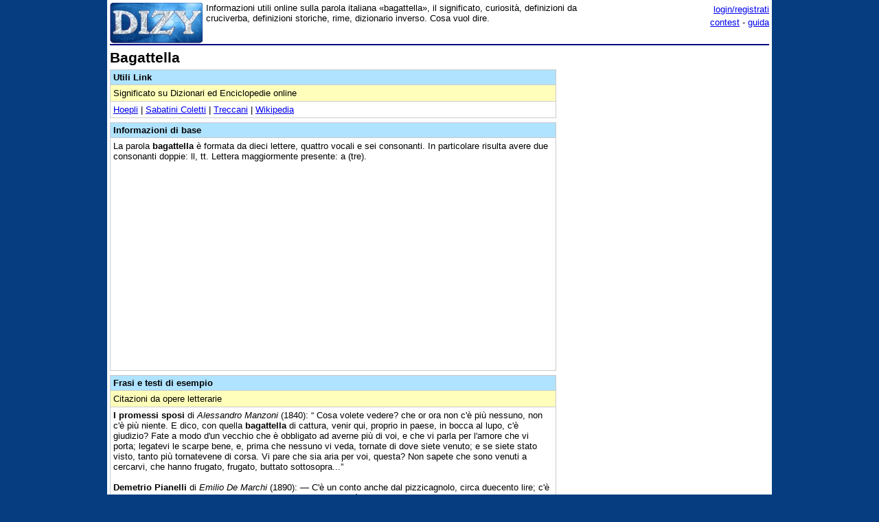

--- FILE ---
content_type: text/html;charset=utf-8
request_url: https://www.dizy.com/it/voce/bagattella
body_size: 7528
content:

<!DOCTYPE html PUBLIC "-//W3C//DTD XHTML 1.0 Transitional//EN" "http://www.w3.org/TR/xhtml1/DTD/xhtml1-transitional.dtd"> 
<html xmlns="http://www.w3.org/1999/xhtml" dir="ltr" lang="it-IT"> 
<head>
<meta http-equiv="Content-Type" content="text/html; charset=UTF-8">
<title>Bagattella: dizionario, significato e curiosità</title>
<meta name="description" content="Informazioni utili online sulla parola italiana «bagattella», il significato, curiosità, definizioni da cruciverba, definizioni storiche, rime, dizionario inverso. Cosa vuol dire.">
<link rel="canonical" href="https://www.dizy.com/it/voce/bagattella">
<link href="/base.css" rel="stylesheet" type="text/css">
  <meta property="og:type" content="article" /> 
  <meta property="og:title" content="Bagattella: dizionario, significato e curiosità" /> 
  <meta property="og:image" content="https://www.dizy.com/images/logo.jpg" /> 
  <meta property="og:description" content="Informazioni utili online sulla parola italiana «bagattella», il significato, curiosità, definizioni da cruciverba, definizioni storiche, rime, dizionario inverso. Cosa vuol dire." />

<script async src="https://securepubads.g.doubleclick.net/tag/js/gpt.js"></script>
<script>
  window.googletag = window.googletag || {cmd: []};
  googletag.cmd.push(function() {
    googletag.defineSlot('/1009190/Dizy_Gen_Top_300x250', [300, 250], 'div-gpt-ad-1647338464832-0').addService(googletag.pubads());
    googletag.defineSlot('/1009190/Dizy_Gen_Low2_300x250', [300, 250], 'div-gpt-ad-1647339061799-0').addService(googletag.pubads());
    googletag.pubads().enableSingleRequest();
    googletag.enableServices();
  });
</script>

<script async src="https://pagead2.googlesyndication.com/pagead/js/adsbygoogle.js?client=ca-pub-3141139295937589"
     crossorigin="anonymous"></script>

<meta name="viewport" content="width=device-width, initial-scale=1.0">
<!-- Takerate-->
<style>#rtbuzz_footerad,#rtbuzz_sticky{font-size:0;line-height:0}@media only screen and (max-width:970px){#rtbuzz_topmobile{min-height:300px}}@media only screen and (min-width:971px){#rtbuzz_insidepost{min-height:300px}}</style>

<script async type="text/javascript" src="//clickiocmp.com/t/consent_234656.js"></script>

<script>!function(){var M=document.createElement("div");M.className="azerion_privacy_privacy",M.style.position="fixed",M.style.padding="0",M.style.zIndex="9999",M.style.background="#f7f7f7",M.style.bottom="70px",M.style.left="0",M.style.boxSizing="border-box",M.style.fontFamily="Helvetica Neue,arial,sans-serif",M.style.fontWeight="400",M.style.fontSize="14px",M.style.lineHeight="14px",M.style["border-top-left-radius"]="3px",M.style["border-top-right-radius"]="3px",M.style["border-bottom-right-radius"]="3px",M.style["-webkit-border-top-left-radius"]="3px",M.style["-webkit-border-top-right-radius"]="3px",M.style["-webkit-border-bottom-right-radius"]="3px",M.style["-moz-border-radius-topleft"]="3px",M.style["-moz-border-radius-topright"]="3px",M.style["-moz-border-radius-bottomright"]="3px",M.style["writing-mode"]="tb-rl";var t=document.createElement("a");t.className="azerion_privacy_privacybutton",t.href="javascript:void(0)",t.onclick=function(){return void 0!==window.__lxG__consent__&&null!==window.__lxG__consent__.getState()&&window.__lxG__consent__.showConsent(),!1},t.style.padding="5px",t.style.display="block",t.style.textDecoration="none",t.style.color="#888",t.style.cursor="pointer",t.style.boxSizing="border-box",t.style.backgroundColor="transparent",M.appendChild(t);var w=document.createElement("img");w.className="azerion_privacy_privacyimg",w.src="[data-uri]",w.style.width="14px",w.style.height="14px",w.style.borderStyle="none",w.style.boxSizing="border-box",t.appendChild(w),t.innerHTML+="Privacy";var D=0;window.onscroll=function(){0==D&&(D++,document.body.appendChild(M))}}();</script>
<script src="https://adv.rtbuzz.net/w123717.js" async></script>
<script>window.RTBuzz=window.RTBuzz||{},window.RTBuzz.cmd=window.RTBuzz.cmd||[];</script>
<!-- /Takerate-->
</head>
<body>
<!-- Takerate sticky-->
<div id="rtbuzz_sticky"></div><script> window.RTBuzz.cmd.push("sticky");</script>
<!-- /Takerate -->
<!-- Global site tag (gtag.js) - Google Analytics -->
<script async src="https://www.googletagmanager.com/gtag/js?id=G-FZPXWHFY0E"></script>
<script>
  window.dataLayer = window.dataLayer || [];
  function gtag(){dataLayer.push(arguments);}
  gtag('js', new Date());

  gtag('config', 'G-FZPXWHFY0E');
  gtag('config', 'UA-19018137-8');
</script>

<div id="fb-root"></div>
<script>(function(d, s, id) {
  var js, fjs = d.getElementsByTagName(s)[0];
  if (d.getElementById(id)) return;
  js = d.createElement(s); js.id = id;
  js.src = "//connect.facebook.net/it_IT/sdk.js#xfbml=1&version=v2.8&appId=153271564764763";
  fjs.parentNode.insertBefore(js, fjs);
}(document, 'script', 'facebook-jssdk'));</script>
<div id="container">
<span style="float:left;width:135px;padding-right:5px;">
	<a href="/"><img border="0" src="/images/logomini.jpg" width=135px height=59px alt="Dizy - dizionario"></a>
</span>
<span style="float:right;width:234px;">
    <p style="text-align:right;margin:0;line-height:150%;"><a href="/login?backlink=%2Fit%2Fvoce%2Fbagattella">login/registrati</a><br><a href="/it/foto/">contest</a> - <a href="/it/guida">guida</a></p>
</span>
<span style="overflow:hidden;">
	<div>Informazioni utili online sulla parola italiana «bagattella», il significato, curiosità, definizioni da cruciverba, definizioni storiche, rime, dizionario inverso. Cosa vuol dire.</div>
</span>
<br style="clear:both;line-height:0.1;">
  
<hr color="#000080" style="margin-top:1px">

<span style="float:left;max-width:650px;">
 <div><h1>Bagattella</h1><table width="100%" cellpadding=4 cellspacing=0 class=sezione border=1 ><tr><td class=sezionetitolo><h2>Utili Link</h2></td></tr><tr><td class=sezionesub>Significato su Dizionari ed Enciclopedie online</td></tr><tr><td valign=top><a href="https://dizionari.repubblica.it/Italiano/B/bagattella.html" target=_blank>Hoepli</a> | <a href="https://dizionari.corriere.it/dizionario_italiano/B/bagattella.shtml" target=_blank>Sabatini Coletti</a> | <a href="http://www.treccani.it/vocabolario/bagattella/" target=_blank>Treccani</a> | <a href="https://it.wikipedia.org/wiki/bagattella" target=_blank>Wikipedia</a></td></tr></table><table width="100%" cellpadding=4 cellspacing=0 class=sezione border=1 ><tr><td class=sezionetitolo><h2>Informazioni di base</h2></td></tr><tr><td valign=top>La parola <b>bagattella</b> è formata da dieci lettere, quattro vocali e sei consonanti. In particolare risulta avere due consonanti doppie: ll, tt. Lettera maggiormente presente: a (tre).<!-- Dizy.com-->
<!-- insidepost-->
<div id="rtbuzz_insidepost"></div><script> window.RTBuzz.cmd.push("insidepost");</script>
<!-- topmobile-->
<div id="rtbuzz_topmobile"></div><script> window.RTBuzz.cmd.push("topmobile");</script>
</td></tr></table><table width="100%" cellpadding=4 cellspacing=0 class=sezione border=1 ><tr><td class=sezionetitolo><h2>Frasi e testi di esempio</h2></td></tr><tr><td class=sezionesub>Citazioni da opere letterarie</td></tr><tr><td valign=top><b>I promessi sposi</b> di <i>Alessandro Manzoni</i> (1840): &ldquo; Cosa volete vedere? che or ora non c'&egrave; pi&ugrave; nessuno, non c'&egrave; pi&ugrave; niente. E dico, con quella <b>bagattella</b> di cattura, venir qui, proprio in paese, in bocca al lupo, c'&egrave; giudizio? Fate a modo d'un vecchio che &egrave; obbligato ad averne pi&ugrave; di voi, e che vi parla per l'amore che vi porta; legatevi le scarpe bene, e, prima che nessuno vi veda, tornate di dove siete venuto; e se siete stato visto, tanto pi&ugrave; tornatevene di corsa. Vi pare che sia aria per voi, questa? Non sapete che sono venuti a cercarvi, che hanno frugato, frugato, buttato sottosopra...&rdquo;<br><br><b>Demetrio Pianelli</b> di <i>Emilio De Marchi</i> (1890): &mdash; C'&egrave; un conto anche dal pizzicagnolo, circa duecento lire; c'&egrave; quello della sarta Schincardi, un'ottantina di lire anche qui. C'&egrave; persino un vecchio conto del pasticciere Dragoni, che risale nientemeno che al battesimo di Naldo e che non fu mai pagato. Anche questa non &egrave; polenta.... Conto del calzolaio Bianchi in lire.... cin.... cin.... quecento settantasei.... Una <b>bagattella</b>!.. Conto non quietanzato De Paoli per tap.... tappezzeria.... dice tappezzerie? duecento quarantacinque e settantanove c....entesimi.<br><br><b>Mastro-don Gesualdo</b> di <i>Giovanni Verga</i> (1890): Don Marcantonio Stangafame!... dei Stangafame di Ragusa!... una delle prime famiglie della Contea! Peccato che siate in tanti! L'avete indovinata a farvi nominare Capitan d'Arme!... Quattrocent'onze all'anno, per rispondere dei furti campestri... E' una bella somma... Vi rimane in tasca tale e quale... poich&eacute; il territorio &egrave; tranquillo!... Una <b>bagattella</b> soltanto pei dodici soldati che vi tocca mantenere... due tar&igrave; al giorno per ciascuno, eh?...</td></tr></table><table width="100%" cellpadding=4 cellspacing=0 class=sezione border=1 ><tr><td class=sezionetitolo><h2>Giochi di Parole</h2></td></tr><tr><td valign=top>Giochi enigmistici, trasformazioni varie e curiosità. Vedi anche: <b><a href="/it/anagrammi/aaabeglltt">Anagrammi per bagattella</a></b></td></tr><tr><td class=sezionesub>Definizioni da Cruciverba di cui è la soluzione</td></tr><tr><td valign=top><ul><li><a href="/it/cruciverba/6160169710125056">Bazzecola, quisquilia</a></li></ul></td></tr><tr><td class=sezionesub>Cambi</td></tr><tr><td valign=top>Cambiando una lettera sola si può ottenere: <a href="/it/voce/bagattelle">bagattelle</a>.</td></tr><tr><td class=sezionesub>Scarti</td></tr><tr><td valign=top>Scarti di lettere con resto non consecutivo: bagel, batte, batta, balla, bella, bela, agate, agata, atta, atea, alla, gatta, galla, gala, gela, tela.</td></tr><tr><td class=sezionesub>Parole contenute in "bagattella"</td></tr><tr><td valign=top>agà, atte, ella, gatte. Contenute all'inverso: tag, alle, letta, alletta.</td></tr><tr><td class=sezionesub>Incastri</td></tr><tr><td valign=top>Si può ottenere da <a href="/it/voce/balla">balla</a> e <a href="/it/voce/gatte">gatte</a> (BAgatteLLA).</td></tr><tr><td class=sezionesub>Lucchetti</td></tr><tr><td valign=top>Scartando le parti in comune (in coda e poi in capo), "bagattella" si può ottenere dalle seguenti coppie: bagatti/iella.</td></tr><tr><td class=sezionesub>Lucchetti Riflessi</td></tr><tr><td valign=top>Usando "bagattella" (*) si possono ottenere i seguenti risultati: * allettano = <i>bagno</i>.</td></tr><tr><td class=sezionesub>Intarsi e sciarade alterne</td></tr><tr><td valign=top>"bagattella" si può ottenere intrecciando le lettere delle seguenti coppie di parole: batte/galla.</td></tr></table><table width="100%" cellpadding=4 cellspacing=0 class=sezioneAmpia border=1 ><tr><td class=sezionetitolo>Quiz - indovina la soluzione</td></tr><tr><td valign=top>Definizioni da Cruciverba: <a href="/it/cruciverba/6013489133649920">Accaparramenti da bagarini</a>, <a href="/it/cruciverba/6310434650718208">Le carte con il bagatto</a>, <a href="/it/cruciverba/5426493277339648">Un'azione di bagarinaggio</a>, <a href="/it/cruciverba/5969495822827520">Nel bagaglio di chi va a Cortina</a>, <a href="/it/cruciverba/5922159840198656">Occupa poco posto nei bagagliai di certe auto</a>.</td></tr></table><table width="100%" cellpadding=4 cellspacing=0 class=sezione border=1 ><tr><td class=sezionetitolo><h2>Definizioni da Dizionari Storici</h2></td></tr><tr><td class=sezionesub><b><a href="/it/diz/196001">Vocabolario dei sinonimi della lingua italiana</a></b> <i>del 1884</i></td></tr><tr><td valign=top><b>Inezia, Bagattella</b> - <i>Inezia</i> &egrave; cosa da nulla, da non doverne fare nessun conto, come se non esistesse. - <i>Bagattella</i> &egrave; cosa di piccolo momento e di niun valore, quasi volesse dire <i>da valere un bagattino</i>. <a href="/img/d/sinonimi/1748.gif">[immagine]</a></td></tr><tr><td valign=top><b>Minuta, Inezia, Bagattella</b> - <i>Minuzia</i> &egrave; cosa, materiale o morale, di poco conto per la sua parvit&agrave; e poca sostanza. - <i>Inezia</i> si dice pi&ugrave; di cosa morale che di materiale; ed &egrave; pi&ugrave; che <i>minuzia</i>, quasi si dica che &egrave; cosa la cui esistenza appena si apprende. - <i>Bagattella</i> &egrave; cosa di poca importanza, di poco prezzo. <a href="/img/d/sinonimi/2018.gif">[immagine]</a></td></tr><tr><td class=sezionesub><b><a href="/it/diz/6341585901977600">Dizionario dei sinonimi - Zecchini</a></b> <i>del 1860</i></td></tr><tr><td valign=top><b>Minuzia, Miseria, Bagattella, Minuziosit&agrave;, Minutezza, Minuzzaglia, Minuteria, Minutaglia</b> - <i>Minuzia</i>, cosa di piccola mole, cosa da poco in genere: <i>miseria</i>, cosa da poco, e anzi da nulla: e per lo pi&ugrave; concerne l'interesse: <i>bagattella</i>, cosa da poco e da riderne pi&ugrave; che altro. L'uomo di senno non bada alle minuzie nell'apprezzare uomini e cose: l'avaro tien conto d'ogni miseria, per la ragione che sa come di atomi sia composta ogni massa anche grandissima: lo scioperato perde il tempo in bagattelle. Miseria poi ha altri sensi, come ognun sa; cio&egrave; estrema povert&agrave; e tribolazione della vita; delle piccole miserie della umana vita si &egrave; scritto due o tre anni fa uno spiritoso libro in Francia, come se ne scrivono tanti col&agrave;. <i>Minuziosit&agrave;</i> &egrave; l'inclinazione e l'abito di occuparsi di minuzie; <i>minutezza</i> &egrave; la qualit&agrave; delle cose minute: osservare con minutezza, vale, per lo minuto, scrupolosamente. <i>Minuzzaglia</i> e <i>minutaglia</i> dispregiativi; quello di cose, questo e di cose e anco di persone. Minuzzaglia, congerie di minuzie che pi&ugrave; ingombrano che non adornano o servono; minutaglia, folla o numero discreto di gente di poco conto. <i>Minuterie</i>, merci minute, come mercerie e oggetti di metallo detti ora francescamente <i>chincaglierie</i>. <a href="/img/d/zecchini/001963.gif">[immagine]</a></td></tr></table><table width="100%" cellpadding=4 cellspacing=0 class=sezioneAmpia border=1 ><tr><td class=sezionetitolo>Navigazione</td></tr><tr><td valign=top>Parole in ordine alfabetico: <a href="/it/voce/bagagliaio">bagagliaio</a>, <a href="/it/voce/bagaglio">bagaglio</a>, <a href="/it/voce/bagarinaggi">bagarinaggi</a>, <a href="/it/voce/bagarinaggio">bagarinaggio</a>, <a href="/it/voce/bagarini">bagarini</a>, <a href="/it/voce/bagarino">bagarino</a>, <a href="/it/voce/bagarre">bagarre</a> « <b>bagattella</b> » <a href="/it/voce/bagattelle">bagattelle</a>, <a href="/it/voce/bagatti">bagatti</a>, <a href="/it/voce/bagatto">bagatto</a>, <a href="/it/voce/bagdad">bagdad</a>, <a href="/it/voce/bagel">bagel</a>, <a href="/it/voce/baggianata">baggianata</a>, <a href="/it/voce/baggianate">baggianate</a></td></tr><tr><td valign=top><a href="/it/len/10">Parole di dieci lettere</a>: <a href="/it/voce/baffettini">baffettini</a>, <a href="/it/voce/baffettino">baffettino</a>, <a href="/it/voce/bagagliaio">bagagliaio</a> « <b>bagattella</b> » <a href="/it/voce/bagattelle">bagattelle</a>, <a href="/it/voce/baggianata">baggianata</a>, <a href="/it/voce/baggianate">baggianate</a></td></tr><tr><td valign=top>Vocabolario inverso (per trovare le rime): <a href="/it/voce/affastella">affastella</a>, <a href="/it/voce/pastella">pastella</a>, <a href="/it/voce/fascistella">fascistella</a>, <a href="/it/voce/costella">costella</a>, <a href="/it/voce/radiostella">radiostella</a>, <a href="/it/voce/protostella">protostella</a>, <a href="/it/voce/fustella">fustella</a> « <b>bagattella (allettagab)</b> » <a href="/it/voce/cerbiattella">cerbiattella</a>, <a href="/it/voce/spiattella">spiattella</a>, <a href="/it/voce/pignattella">pignattella</a>, <a href="/it/voce/morettella">morettella</a>, <a href="/it/voce/carrettella">carrettella</a>, <a href="/it/voce/frittella">frittella</a>, <a href="/it/voce/ricottella">ricottella</a></td></tr><tr><td valign=top>Indice parole che: <a href="/it/alfa/b">iniziano con B</a>, <a href="/it/alfa/ba">con BA</a>, <a href="/it/alfa/bag">parole che iniziano con BAG</a>, <a href="/it/fine/a">finiscono con A</a></td></tr></table><p class=small></p><b>Commenti sulla voce «bagattella»</b> | <a href="/d/thread/?key=aglzfmRpenlraXRyFgsSBlZvY2VJVCIKYmFnYXR0ZWxsYQw">sottoscrizione</a><table width="100%" cellpadding=3 cellspacing=0 border=1 bordercolor=#E9E9E9 style="table-layout:fixed; word-wrap:break-word;"></table><br><b>Scrivi un commento</b><br>I commenti devono essere in tema, costruttivi ed usare un linguaggio decoroso. Non sono ammessi commenti "fotocopia" o in maiuscolo.<br><br><i>Per inserire un commento effettua il <a href="/login?backlink=%2Fit%2Fvoce%2Fbagattella">login</a>.</i><br><br></div>
</span>
<span style="float:right;width:300px;">
 	
    <div class="nascondi">
<script async src="https://pagead2.googlesyndication.com/pagead/js/adsbygoogle.js?client=ca-pub-3141139295937589"
     crossorigin="anonymous"></script>
<!-- Dizy_RightAuto -->
<ins class="adsbygoogle"
     style="display:block"
     data-ad-client="ca-pub-3141139295937589"
     data-ad-slot="8992604251"
     data-ad-format="auto"
     data-full-width-responsive="true"></ins>
<script>
     (adsbygoogle = window.adsbygoogle || []).push({});
</script>
</div>
   	<p class=small><div class="nascondi"><script async src="https://pagead2.googlesyndication.com/pagead/js/adsbygoogle.js?client=ca-pub-3141139295937589"     crossorigin="anonymous"></script><!-- Dizy_RightLowAuto --><ins class="adsbygoogle"     style="display:block"     data-ad-client="ca-pub-3141139295937589"     data-ad-slot="8917416782"     data-ad-format="auto"     data-full-width-responsive="true"></ins><script>     (adsbygoogle = window.adsbygoogle || []).push({});</script></div><p class=small></p><!-- /1009190/Dizy_Gen_Low2_300x250 --><div id='div-gpt-ad-1647339061799-0' style='min-width: 300px; min-height: 250px;'>  <script>    googletag.cmd.push(function() { googletag.display('div-gpt-ad-1647339061799-0'); });  </script></div>
</span>
<br style="clear:both;">
<script async src="https://pagead2.googlesyndication.com/pagead/js/adsbygoogle.js?client=ca-pub-3141139295937589"
     crossorigin="anonymous"></script>
<!-- Dizy_Bottom -->
<ins class="adsbygoogle"
     style="display:block"
     data-ad-client="ca-pub-3141139295937589"
     data-ad-slot="4501723392"
     data-ad-format="auto"
     data-full-width-responsive="true"></ins>
<script>
     (adsbygoogle = window.adsbygoogle || []).push({});
</script>
<table border="0" width="100%" cellspacing="2" bgcolor="#DAF5FC" >
  <caption>&nbsp;</caption>
  <tr>
    <td width="40%"><b><a href="/">Dizy</a>
      © 2013 - 2026 <a href="http://www.prometheo.it/">Prometheo</a></b>
     </td>    
    <td width="40%" align="right"><a href="/it/note/privacy">Informativa Privacy</a> - 
    	<a href="/it/note/avvertenze">Avvertenze</a>
    </td>
  </tr>
</table>

</div>
</body>
</html>

--- FILE ---
content_type: text/html; charset=utf-8
request_url: https://www.google.com/recaptcha/api2/aframe
body_size: 265
content:
<!DOCTYPE HTML><html><head><meta http-equiv="content-type" content="text/html; charset=UTF-8"></head><body><script nonce="Erp70jjhm2E9anaL04bmnA">/** Anti-fraud and anti-abuse applications only. See google.com/recaptcha */ try{var clients={'sodar':'https://pagead2.googlesyndication.com/pagead/sodar?'};window.addEventListener("message",function(a){try{if(a.source===window.parent){var b=JSON.parse(a.data);var c=clients[b['id']];if(c){var d=document.createElement('img');d.src=c+b['params']+'&rc='+(localStorage.getItem("rc::a")?sessionStorage.getItem("rc::b"):"");window.document.body.appendChild(d);sessionStorage.setItem("rc::e",parseInt(sessionStorage.getItem("rc::e")||0)+1);localStorage.setItem("rc::h",'1768588174143');}}}catch(b){}});window.parent.postMessage("_grecaptcha_ready", "*");}catch(b){}</script></body></html>